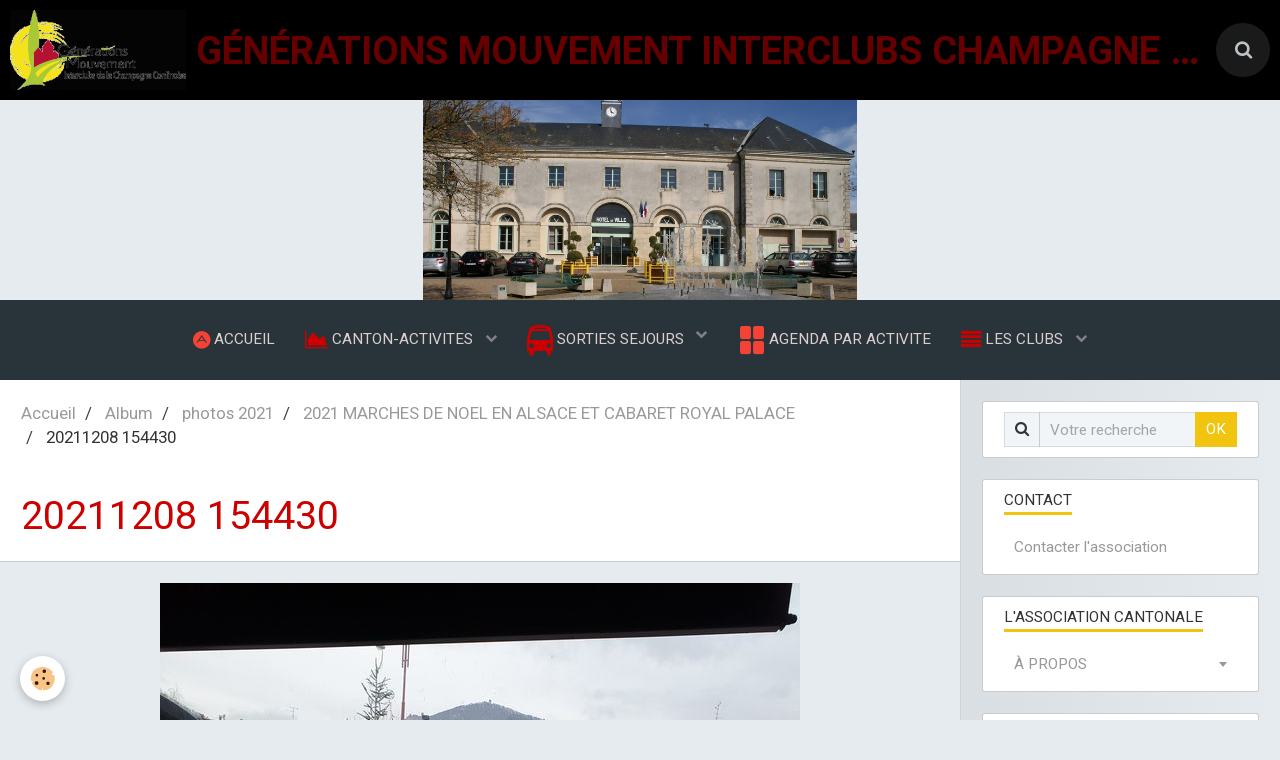

--- FILE ---
content_type: text/html; charset=UTF-8
request_url: https://www.generations-mouvement-conlie-gmicc.fr/album-photos/photos-2021/2021-marches-de-noel-en-alsace-et-cabaret-royal-palace/20211208-154430.html
body_size: 57867
content:
        
    
<!DOCTYPE html>
<html lang="fr" class="with-sidebar">
    <head>
        <title>20211208 154430</title>
        <!-- blogger / cookie -->
<meta http-equiv="Content-Type" content="text/html; charset=utf-8">
<!--[if IE]>
<meta http-equiv="X-UA-Compatible" content="IE=edge">
<![endif]-->
<meta name="viewport" content="width=device-width, initial-scale=1, maximum-scale=1.0, user-scalable=no">
<meta name="msapplication-tap-highlight" content="no">
  <link href="//www.generations-mouvement-conlie-gmicc.fr/fr/themes/designlines/61b1f6deb6715958c5afdca1.css?v=dfa8e7817deb97d1ed4cd73e9c433f59" rel="stylesheet">
  <link rel="image_src" href="https://www.generations-mouvement-conlie-gmicc.fr/medias/album/20211208-154430.jpg" />
  <meta property="og:image" content="https://www.generations-mouvement-conlie-gmicc.fr/medias/album/20211208-154430.jpg" />
  <link rel="canonical" href="https://www.generations-mouvement-conlie-gmicc.fr/album-photos/photos-2021/2021-marches-de-noel-en-alsace-et-cabaret-royal-palace/20211208-154430.html">
<meta name="generator" content="e-monsite (e-monsite.com)">

<link rel="icon" href="https://www.generations-mouvement-conlie-gmicc.fr/medias/site/favicon/logo-gm-gmicc-site-r.jpg">






                <meta name="apple-mobile-web-app-capable" content="yes">
        <meta name="apple-mobile-web-app-status-bar-style" content="black-translucent">

                
                                    
                
                 
                                                            
            <link href="https://fonts.googleapis.com/css?family=Roboto:300,400,700&display=swap" rel="stylesheet">
        
        <link href="https://maxcdn.bootstrapcdn.com/font-awesome/4.7.0/css/font-awesome.min.css" rel="stylesheet">
        <link href="//www.generations-mouvement-conlie-gmicc.fr/themes/combined.css?v=6_1646067834_283" rel="stylesheet">

        <!-- EMS FRAMEWORK -->
        <script src="//www.generations-mouvement-conlie-gmicc.fr/medias/static/themes/ems_framework/js/jquery.min.js"></script>
        <!-- HTML5 shim and Respond.js for IE8 support of HTML5 elements and media queries -->
        <!--[if lt IE 9]>
        <script src="//www.generations-mouvement-conlie-gmicc.fr/medias/static/themes/ems_framework/js/html5shiv.min.js"></script>
        <script src="//www.generations-mouvement-conlie-gmicc.fr/medias/static/themes/ems_framework/js/respond.min.js"></script>
        <![endif]-->

        <script src="//www.generations-mouvement-conlie-gmicc.fr/medias/static/themes/ems_framework/js/ems-framework.min.js?v=2086"></script>

        <script src="https://www.generations-mouvement-conlie-gmicc.fr/themes/content.js?v=6_1646067834_283&lang=fr"></script>

            <script src="//www.generations-mouvement-conlie-gmicc.fr/medias/static/js/rgpd-cookies/jquery.rgpd-cookies.js?v=2086"></script>
    <script>
                                    $(document).ready(function() {
            $.RGPDCookies({
                theme: 'ems_framework',
                site: 'www.generations-mouvement-conlie-gmicc.fr',
                privacy_policy_link: '/about/privacypolicy/',
                cookies: [{"id":null,"favicon_url":"https:\/\/ssl.gstatic.com\/analytics\/20210414-01\/app\/static\/analytics_standard_icon.png","enabled":true,"model":"google_analytics","title":"Google Analytics","short_description":"Permet d'analyser les statistiques de consultation de notre site","long_description":"Indispensable pour piloter notre site internet, il permet de mesurer des indicateurs comme l\u2019affluence, les produits les plus consult\u00e9s, ou encore la r\u00e9partition g\u00e9ographique des visiteurs.","privacy_policy_url":"https:\/\/support.google.com\/analytics\/answer\/6004245?hl=fr","slug":"google-analytics"},{"id":null,"favicon_url":"","enabled":true,"model":"addthis","title":"AddThis","short_description":"Partage social","long_description":"Nous utilisons cet outil afin de vous proposer des liens de partage vers des plateformes tiers comme Twitter, Facebook, etc.","privacy_policy_url":"https:\/\/www.oracle.com\/legal\/privacy\/addthis-privacy-policy.html","slug":"addthis"}],
                modal_title: 'Gestion\u0020des\u0020cookies',
                modal_description: 'd\u00E9pose\u0020des\u0020cookies\u0020pour\u0020am\u00E9liorer\u0020votre\u0020exp\u00E9rience\u0020de\u0020navigation,\nmesurer\u0020l\u0027audience\u0020du\u0020site\u0020internet,\u0020afficher\u0020des\u0020publicit\u00E9s\u0020personnalis\u00E9es,\nr\u00E9aliser\u0020des\u0020campagnes\u0020cibl\u00E9es\u0020et\u0020personnaliser\u0020l\u0027interface\u0020du\u0020site.',
                privacy_policy_label: 'Consulter\u0020la\u0020politique\u0020de\u0020confidentialit\u00E9',
                check_all_label: 'Tout\u0020cocher',
                refuse_button: 'Refuser',
                settings_button: 'Param\u00E9trer',
                accept_button: 'Accepter',
                callback: function() {
                    // website google analytics case (with gtag), consent "on the fly"
                    if ('gtag' in window && typeof window.gtag === 'function') {
                        if (window.jsCookie.get('rgpd-cookie-google-analytics') === undefined
                            || window.jsCookie.get('rgpd-cookie-google-analytics') === '0') {
                            gtag('consent', 'update', {
                                'ad_storage': 'denied',
                                'analytics_storage': 'denied'
                            });
                        } else {
                            gtag('consent', 'update', {
                                'ad_storage': 'granted',
                                'analytics_storage': 'granted'
                            });
                        }
                    }
                }
            });
        });
    </script>

        <script async src="https://www.googletagmanager.com/gtag/js?id=G-4VN4372P6E"></script>
<script>
    window.dataLayer = window.dataLayer || [];
    function gtag(){dataLayer.push(arguments);}
    
    gtag('consent', 'default', {
        'ad_storage': 'denied',
        'analytics_storage': 'denied'
    });
    
    gtag('js', new Date());
    gtag('config', 'G-4VN4372P6E');
</script>

        
    <!-- Global site tag (gtag.js) -->
        <script async src="https://www.googletagmanager.com/gtag/js?id=UA-162555668-1"></script>
        <script>
        window.dataLayer = window.dataLayer || [];
        function gtag(){dataLayer.push(arguments);}

gtag('consent', 'default', {
            'ad_storage': 'denied',
            'analytics_storage': 'denied'
        });
        gtag('set', 'allow_ad_personalization_signals', false);
                gtag('js', new Date());
        gtag('config', 'UA-162555668-1');
    </script>
        <script type="application/ld+json">
    {
        "@context" : "https://schema.org/",
        "@type" : "WebSite",
        "name" : "GÉNÉRATIONS MOUVEMENT INTERCLUBS  CHAMPAGNE CONLINOISE",
        "url" : "https://www.generations-mouvement-conlie-gmicc.fr/"
    }
</script>
            </head>
    <body id="album-photos_run_photos-2021_2021-marches-de-noel-en-alsace-et-cabaret-royal-palace_20211208-154430" class="default social-links-fixed-phone">
        

        
        <!-- HEADER -->
                        
        <header id="header">
            <div id="header-container" class="fixed" data-align="center">
                                <button type="button" class="btn btn-link fadeIn navbar-toggle">
                    <span class="icon-bar"></span>
                </button>
                
                                <a class="brand fadeIn" href="https://www.generations-mouvement-conlie-gmicc.fr/" data-direction="horizontal_c">
                                        <img src="https://www.generations-mouvement-conlie-gmicc.fr/medias/site/logos/logo-gmicc-ch-conlinoise-opacite0.png" alt="generations-mouvement-conlie-gmicc" class="logo hidden-phone">
                                                            <span class="brand-titles">
                        <span class="brand-title">GÉNÉRATIONS MOUVEMENT INTERCLUBS  CHAMPAGNE CONLINOISE</span>
                                            </span>
                                    </a>
                
                
                                <div class="quick-access">
                                                                                                                                                                    
                                                                                                                        <div class="quick-access-btn" data-content="search">
                            <button type="button" class="btn btn-link">
                                <i class="fa fa-search"></i>
                            </button>
                            <div class="quick-access-tooltip">
                                <form method="get" action="https://www.generations-mouvement-conlie-gmicc.fr/search/site/" class="header-search-form">
                                    <div class="input-group">
                                        <input type="text" name="q" value="" placeholder="Votre recherche" pattern=".{3,}" required title="Seuls les mots de plus de deux caractères sont pris en compte lors de la recherche.">
                                        <div class="input-group-btn">
                                            <button type="submit" class="btn btn-primary">
                                                <i class="fa fa-search"></i>
                                            </button>
                                    	</div>
                                    </div>
                                </form>
                            </div>
                        </div>
                    
                    
                                    </div>
                
                            </div>
        </header>
        <!-- //HEADER -->

        
                <!-- CAROUSEL -->
        <div id="carousel-wrapper">
                <div id="slider-69726adb60695958c5af8c7d" class="carousel" data-height="200" style="height:200px">
                <div class="carousel-inner">
                                                <div class="item active">
                                                    <img src="https://www.generations-mouvement-conlie-gmicc.fr/medias/images/site-conlie-2017-03-30-04.10.031-copie.jpg" alt="">
                                                                        </div>
                                                                <div class="item">
                                                    <img src="https://www.generations-mouvement-conlie-gmicc.fr/medias/images/lavardin-2017-04-23-04.42.56-1.jpg" alt="">
                                                                        </div>
                                                                <div class="item">
                                                    <img src="https://www.generations-mouvement-conlie-gmicc.fr/medias/images/tennie-2017-04-23-05.46.22.jpg" alt="">
                                                                        </div>
                                                                <div class="item">
                                                    <img src="https://www.generations-mouvement-conlie-gmicc.fr/medias/images/ruille-2017-04-23-05.20.49.jpg" alt="">
                                                                        </div>
                                                                <div class="item">
                                                    <img src="https://www.generations-mouvement-conlie-gmicc.fr/medias/images/neuvy-2017-04-23-05.12.51.jpg" alt="">
                                                                        </div>
                                                                <div class="item">
                                                    <img src="https://www.generations-mouvement-conlie-gmicc.fr/medias/images/neuvillalais-2017-04-23-05.58.05.jpg" alt="">
                                                                        </div>
                                                                <div class="item">
                                                    <img src="https://www.generations-mouvement-conlie-gmicc.fr/medias/images/mezieres-ss-lavardin2017-04-23-06.03.06.jpg" alt="">
                                                                        </div>
                                                                                            <div class="item">
                                                    <img src="https://www.generations-mouvement-conlie-gmicc.fr/medias/images/domfront-2017-04-23-04.29.16.jpg" alt="">
                                                                        </div>
                                                                <div class="item">
                                                    <img src="https://www.generations-mouvement-conlie-gmicc.fr/medias/images/degre-2017-04-23-04.51.31.jpg" alt="">
                                                                        </div>
                                                                <div class="item">
                                                    <img src="https://www.generations-mouvement-conlie-gmicc.fr/medias/images/bernay-2017-04-23-05.17.18.jpg" alt="">
                                                                        </div>
                                                                <div class="item">
                                                    <img src="https://www.generations-mouvement-conlie-gmicc.fr/medias/images/st-symphorien-2017-04-23-05.38.31-1.jpg" alt="">
                                                                        </div>
                                                                <div class="item">
                                                    <img src="https://www.generations-mouvement-conlie-gmicc.fr/medias/images/cures-bourg-2.jpg" alt="">
                                                                        </div>
                                    </div>
                    <a class="carousel-control left" href="#slider-69726adb60695958c5af8c7d" data-slide="prev">
                <i class="fa fa-chevron-left"></i>
            </a>
            <a class="carousel-control right" href="#slider-69726adb60695958c5af8c7d" data-slide="next">
                <i class="fa fa-chevron-right"></i>
            </a>
            </div>
    <script>
        $(window).on('load', function(){
            $('#slider-69726adb60695958c5af8c7d').carousel({
                cycling   : 4000            });
        });
    </script>
            <style>
                        #slider-69726adb60695958c5af8c7d{
                background-color: transparent;
            }
                                    #slider-69726adb60695958c5af8c7d .carousel-caption{
                background-color: transparent;
            }
                                            </style>
    
        </div>
        <!-- //CAROUSEL -->
        
                <!-- MENU -->
        <div id="menu-wrapper" class="horizontal fixed-on-mobile expanded" data-opening="y">
                        <nav id="menu" class="navbar">
                
                
                                    <ul class="nav navbar-nav">
                    <li>
                <a href="https://www.generations-mouvement-conlie-gmicc.fr/">
                                                                                                                                                                        <i class="fa fa-adn fa-lg" style="color:rgb(244, 67, 54)"></i>
                                        ACCUEIL
                </a>
                            </li>
                    <li class="subnav">
                <a href="https://www.generations-mouvement-conlie-gmicc.fr/pages/canton-activites/" class="subnav-toggle" data-toggle="subnav" data-animation="rise">
                                                                                                                                                                        <i class="fa fa-area-chart fa-lg" style="color:rgb(204, 0, 0)"></i>
                                        CANTON-ACTIVITES
                </a>
                                    <ul class="nav subnav-menu">
                                                    <li>
                                <a href="https://www.generations-mouvement-conlie-gmicc.fr/pages/canton-activites/presentation-des-activites.html">
                                    Activités  G M I C C
                                </a>
                                                            </li>
                                            </ul>
                            </li>
                    <li class="subnav">
                <a href="https://www.generations-mouvement-conlie-gmicc.fr/pages/sorties-sejours/" class="subnav-toggle" data-toggle="subnav" data-animation="rise">
                                                                                                                                                                        <i class="fa fa-bus fa-2x" style="color:rgb(204, 0, 0)"></i>
                                         SORTIES SEJOURS
                </a>
                                    <ul class="nav subnav-menu">
                                                    <li>
                                <a href="https://www.generations-mouvement-conlie-gmicc.fr/pages/sorties-sejours/sejours-de-l-annee.html" onclick="window.open(this.href);return false;">
                                    SORTIES EN COURS
                                </a>
                                                            </li>
                                                    <li>
                                <a href="https://www.generations-mouvement-conlie-gmicc.fr/pages/sorties-sejours/page.html" onclick="window.open(this.href);return false;">
                                    SEJOURS EN COURS
                                </a>
                                                            </li>
                                            </ul>
                            </li>
                    <li>
                <a href="https://www.generations-mouvement-conlie-gmicc.fr/agenda/">
                                                                                                                                                                                                                            <i class="fa fa-th-large fa-rotate-90 fa-2x" style="color:rgb(244, 67, 54)"></i>
                                        AGENDA PAR ACTIVITE
                </a>
                            </li>
                    <li class="subnav">
                <a href="https://www.generations-mouvement-conlie-gmicc.fr/pages/clubs-activites/" class="subnav-toggle" data-toggle="subnav" data-animation="rise">
                                                                                                                                                                        <i class="fa fa-align-justify fa-lg" style="color:rgb(204, 0, 0)"></i>
                                        LES CLUBS
                </a>
                                    <ul class="nav subnav-menu">
                                                    <li>
                                <a href="https://www.generations-mouvement-conlie-gmicc.fr/pages/clubs-activites/ber.html" onclick="window.open(this.href);return false;">
                                    BERNAY-EN-CHAMPAGNE
                                </a>
                                                            </li>
                                                    <li>
                                <a href="https://www.generations-mouvement-conlie-gmicc.fr/pages/clubs-activites/conlie-1.html" onclick="window.open(this.href);return false;">
                                    CONLIE
                                </a>
                                                            </li>
                                                    <li>
                                <a href="https://www.generations-mouvement-conlie-gmicc.fr/pages/clubs-activites/cu.html" onclick="window.open(this.href);return false;">
                                    CURES
                                </a>
                                                            </li>
                                                    <li>
                                <a href="https://www.generations-mouvement-conlie-gmicc.fr/pages/clubs-activites/deg.html" onclick="window.open(this.href);return false;">
                                    DEGRE
                                </a>
                                                            </li>
                                                    <li>
                                <a href="https://www.generations-mouvement-conlie-gmicc.fr/pages/clubs-activites/dom.html" onclick="window.open(this.href);return false;">
                                    DOMFRONT EN CHAMPAGNE
                                </a>
                                                            </li>
                                                    <li>
                                <a href="https://www.generations-mouvement-conlie-gmicc.fr/pages/clubs-activites/la-chapelle-saint-fray.html" onclick="window.open(this.href);return false;">
                                    LA CHAPELLE SAINT FRAY
                                </a>
                                                            </li>
                                                    <li>
                                <a href="https://www.generations-mouvement-conlie-gmicc.fr/pages/clubs-activites/la.html" onclick="window.open(this.href);return false;">
                                    LAVARDIN
                                </a>
                                                            </li>
                                                    <li>
                                <a href="https://www.generations-mouvement-conlie-gmicc.fr/pages/clubs-activites/meziere.html" onclick="window.open(this.href);return false;">
                                    MEZIERES SOUS LAVARDIN
                                </a>
                                                            </li>
                                                    <li>
                                <a href="https://www.generations-mouvement-conlie-gmicc.fr/pages/clubs-activites/la-quinte-1.html" onclick="window.open(this.href);return false;">
                                    NEUVILLALAIS
                                </a>
                                                            </li>
                                                    <li>
                                <a href="https://www.generations-mouvement-conlie-gmicc.fr/pages/clubs-activites/neuvy-en-champagne-1.html" onclick="window.open(this.href);return false;">
                                    NEUVY-EN-CHAMPAGNE
                                </a>
                                                            </li>
                                                    <li>
                                <a href="https://www.generations-mouvement-conlie-gmicc.fr/pages/clubs-activites/ruille-en-champagne.html" onclick="window.open(this.href);return false;">
                                    RUILLE-EN-CHAMPAGNE
                                </a>
                                                            </li>
                                                    <li>
                                <a href="https://www.generations-mouvement-conlie-gmicc.fr/pages/clubs-activites/saint-symphorien-1.html" onclick="window.open(this.href);return false;">
                                    SAINT-SYMPHORIEN
                                </a>
                                                            </li>
                                                    <li>
                                <a href="https://www.generations-mouvement-conlie-gmicc.fr/pages/clubs-activites/tennie-1.html" onclick="window.open(this.href);return false;">
                                    TENNIE
                                </a>
                                                            </li>
                                            </ul>
                            </li>
            </ul>

                
                            </nav>
        </div>
        <!-- //MENU -->
        
        
        
        <!-- WRAPPER -->
                        <div id="wrapper">
            
            <div id="main" data-order="1" data-order-phone="1">
                                                       <ol class="breadcrumb">
                  <li>
            <a href="https://www.generations-mouvement-conlie-gmicc.fr/">Accueil</a>
        </li>
                        <li>
            <a href="https://www.generations-mouvement-conlie-gmicc.fr/album-photos/">Album</a>
        </li>
                        <li>
            <a href="https://www.generations-mouvement-conlie-gmicc.fr/album-photos/photos-2021/">photos 2021</a>
        </li>
                        <li>
            <a href="https://www.generations-mouvement-conlie-gmicc.fr/album-photos/photos-2021/2021-marches-de-noel-en-alsace-et-cabaret-royal-palace/">2021 MARCHES DE NOEL EN ALSACE ET CABARET ROYAL PALACE</a>
        </li>
                        <li class="active">
            20211208 154430
         </li>
            </ol>
                
                                                                    
                                                                    
                                
                                                                                                                                                                            
                                <div class="view view-album" id="view-item" data-category="2021-marches-de-noel-en-alsace-et-cabaret-royal-palace" data-id-album="61b1f7ae7fa55958c5af7f24">
    <h1 class="view-title">20211208 154430</h1>
    <div id="site-module" class="site-module" data-itemid="58dbc4f675ed4dcc774c6df6" data-siteid="58d8c07a512a4dcc774c821c"></div>

    

    <p class="text-center">
        <img src="https://www.generations-mouvement-conlie-gmicc.fr/medias/album/20211208-154430.jpg" alt="20211208 154430">
    </p>

    <ul class="category-navigation">
        <li>
                            <a href="https://www.generations-mouvement-conlie-gmicc.fr/album-photos/photos-2021/2021-marches-de-noel-en-alsace-et-cabaret-royal-palace/20211208-154342.html" class="btn btn-default">
                    <i class="fa fa-angle-left fa-lg"></i>
                    <img src="https://www.generations-mouvement-conlie-gmicc.fr/medias/album/20211208-154342.jpg?fx=c_50_50" width="50" alt="">
                </a>
                    </li>

        <li>
            <a href="https://www.generations-mouvement-conlie-gmicc.fr/album-photos/photos-2021/2021-marches-de-noel-en-alsace-et-cabaret-royal-palace/" class="btn btn-small btn-default">Retour</a>
        </li>

        <li>
                            <a href="https://www.generations-mouvement-conlie-gmicc.fr/album-photos/photos-2021/2021-marches-de-noel-en-alsace-et-cabaret-royal-palace/20211208-154432.html" class="btn btn-default">
                    <img src="https://www.generations-mouvement-conlie-gmicc.fr/medias/album/20211208-154432.jpg?fx=c_50_50" width="50" alt="">
                    <i class="fa fa-angle-right fa-lg"></i>
                </a>
                    </li>
    </ul>

    

<div class="plugins">
               <div id="social-58dbc4f6b4ca4dcc774c0eba" class="plugin" data-plugin="social">
    <div class="a2a_kit a2a_kit_size_32 a2a_default_style">
        <a class="a2a_dd" href="https://www.addtoany.com/share"></a>
        <a class="a2a_button_facebook"></a>
        <a class="a2a_button_twitter"></a>
        <a class="a2a_button_email"></a>
    </div>
    <script>
        var a2a_config = a2a_config || {};
        a2a_config.onclick = 1;
        a2a_config.locale = "fr";
    </script>
    <script async src="https://static.addtoany.com/menu/page.js"></script>
</div>    
    
    </div>
</div>

            </div>

                        <div id="sidebar" class="sidebar" data-order="2" data-order-phone="2">
                <div id="sidebar-inner">
                                                                                                                                                                                                        <div class="widget" data-id="widget_searchbox">
                                                                                                                <div id="widget1" class="widget-content" data-role="widget-content">
                                            <form method="get" action="https://www.generations-mouvement-conlie-gmicc.fr/search/site/" class="form-search">
    <div class="control-group control-type-text has-required">
        <span class="as-label hide">Votre recherche</span>
        <div class="controls">
            <div class="input-group">
        		<div class="input-group-addon">
    				<i class="fa fa-search"></i>
    			</div>
                <input type="text" name="q" value="" placeholder="Votre recherche" pattern=".{3,}" required title="Seuls les mots de plus de deux caractères sont pris en compte lors de la recherche.">
        		<div class="input-group-btn">
    				<button type="submit" class="btn btn-primary">OK</button>
    			</div>
            </div>
        </div>
    </div>
</form>
                                        </div>
                                                                    </div>
                                                                                                                                                                                                                                                                                                                                                                                                <div class="widget" data-id="widget_contactform_all">
                                    
<div class="widget-title">
    
        <span>
            CONTACT
        </span>  

        
</div>

                                                                            <div id="widget2" class="widget-content" data-role="widget-content">
                                               <ul class="nav nav-list" data-addon="contact">
         <li><a href="https://www.generations-mouvement-conlie-gmicc.fr/contact/contacter-l-association.html">Contacter l'association</a></li>
      </ul>

                                        </div>
                                                                    </div>
                                                                                                                                                                                                                                                                                                                                    <div class="widget" data-id="widget_menu">
                                    
<div class="widget-title">
    
        <span>
            L'ASSOCIATION CANTONALE
        </span>  

        
</div>

                                                                            <div id="widget3" class="widget-content" data-role="widget-content">
                                                <ul class="nav nav-list">
                    <li class="subnav">
                <a href="https://www.generations-mouvement-conlie-gmicc.fr/pages/l-association-cantonale/" class="subnav-toggle" data-toggle="subnav">
                                        À  PROPOS
                </a>
                                    <ul class="nav subnav-menu">
                                                    <li>
                                <a href="https://www.generations-mouvement-conlie-gmicc.fr/pages/l-association-cantonale/qui-sommes-nous.html">
                                    Qui sommes-nous ?
                                </a>
                                                            </li>
                                                    <li>
                                <a href="https://www.generations-mouvement-conlie-gmicc.fr/pages/l-association-cantonale/historique-de-l-association.html">
                                    Historique de l'association
                                </a>
                                                            </li>
                                                    <li>
                                <a href="https://www.generations-mouvement-conlie-gmicc.fr/pages/l-association-cantonale/reunions-de-bureau-gmicc.html">
                                    REUNIONS DE BUREAU GMICC
                                </a>
                                                            </li>
                                                    <li>
                                <a href="https://www.generations-mouvement-conlie-gmicc.fr/pages/l-association-cantonale/reglement-interieur-et-annexe-assurance.html">
                                    REGLEMENT INTERIEUR ET ANNEXE
                                </a>
                                                            </li>
                                            </ul>
                            </li>
            </ul>

                                        </div>
                                                                    </div>
                                                                                                                                                                                                                                                                                                                                    <div class="widget" data-id="widget_menu">
                                    
<div class="widget-title">
    
        <span>
            ALBUM PHOTO
        </span>  

        
</div>

                                                                            <div id="widget4" class="widget-content" data-role="widget-content">
                                                <ul class="nav nav-list">
                    <li>
                <a href="https://www.generations-mouvement-conlie-gmicc.fr/album-photos/photos-2025/"onclick="window.open(this.href);return false;">
                                        PHOTOS 2025
                </a>
                            </li>
                    <li>
                <a href="https://www.generations-mouvement-conlie-gmicc.fr/album-photos/"onclick="window.open(this.href);return false;">
                                        PHOTOS 2024
                </a>
                            </li>
                    <li>
                <a href="https://www.generations-mouvement-conlie-gmicc.fr/album-photos/photos-2023/"onclick="window.open(this.href);return false;">
                                        PHOTOS 2023
                </a>
                            </li>
                    <li>
                <a href="https://www.generations-mouvement-conlie-gmicc.fr/album-photos/photos-2022/"onclick="window.open(this.href);return false;">
                                        PHOTOS 2022
                </a>
                            </li>
                    <li>
                <a href="https://www.generations-mouvement-conlie-gmicc.fr/album-photos/photos-2021/"onclick="window.open(this.href);return false;">
                                        Photos 2021
                </a>
                            </li>
                    <li>
                <a href="https://www.generations-mouvement-conlie-gmicc.fr/album-photos/photos-2020/"onclick="window.open(this.href);return false;">
                                        PHOTOS 2020
                </a>
                            </li>
                    <li>
                <a href="https://www.generations-mouvement-conlie-gmicc.fr/album-photos/photos-2019/"onclick="window.open(this.href);return false;">
                                        Photos 2019
                </a>
                            </li>
                    <li>
                <a href="https://www.generations-mouvement-conlie-gmicc.fr/album-photos/photos-2018/"onclick="window.open(this.href);return false;">
                                        PHOTOS 2018
                </a>
                            </li>
                    <li>
                <a href="https://www.generations-mouvement-conlie-gmicc.fr/album-photos/photos-2017/"onclick="window.open(this.href);return false;">
                                        Photos 2017
                </a>
                            </li>
                    <li>
                <a href="https://www.generations-mouvement-conlie-gmicc.fr/album-photos/"onclick="window.open(this.href);return false;">
                                        PHOTOS 2016 ET AVANT
                </a>
                            </li>
            </ul>

                                        </div>
                                                                    </div>
                                                                                                                                                                                                                                                                                                                                    <div class="widget" data-id="widget_menu">
                                    
<div class="widget-title">
    
        <span>
            FEDE FORMATION ET INFO
        </span>  

        
</div>

                                                                            <div id="widget5" class="widget-content" data-role="widget-content">
                                                <ul class="nav nav-list">
                    <li class="subnav">
                <a href="https://www.generations-mouvement-conlie-gmicc.fr/pages/fede-formation-info/" class="subnav-toggle" data-toggle="subnav">
                                        TOUT SAVOIR SUR
                </a>
                                    <ul class="nav subnav-menu">
                                                    <li>
                                <a href="https://www.generations-mouvement-conlie-gmicc.fr/pages/fede-formation-info/calendrier-de-la-federation.html">
                                    CALENDRIER DE LA FEDERATION
                                </a>
                                                            </li>
                                                    <li>
                                <a href="https://www.generations-mouvement-conlie-gmicc.fr/pages/fede-formation-info/formation.html">
                                    FORMATIONS PROPOSEES AUX ADHER
                                </a>
                                                            </li>
                                                    <li>
                                <a href="https://www.generations-mouvement-conlie-gmicc.fr/pages/fede-formation-info/infos-diverses-1.html">
                                    INFOS DIVERSES
                                </a>
                                                            </li>
                                                    <li>
                                <a href="https://www.generations-mouvement-conlie-gmicc.fr/pages/fede-formation-info/flash-info.html">
                                    FLASH INFO
                                </a>
                                                            </li>
                                                    <li>
                                <a href="https://www.generations-mouvement-conlie-gmicc.fr/pages/fede-formation-info/adherents.html">
                                    ADHERENTS AVANTAGES
                                </a>
                                                            </li>
                                            </ul>
                            </li>
            </ul>

                                        </div>
                                                                    </div>
                                                                                                                                                                                                                                                                                                                                    <div class="widget" data-id="widget_menu">
                                    
<div class="widget-title">
    
        <span>
            ARTICLES DE PRESSE
        </span>  

        
</div>

                                                                            <div id="widget6" class="widget-content" data-role="widget-content">
                                                <ul class="nav nav-list">
                    <li class="subnav">
                <a href="https://www.generations-mouvement-conlie-gmicc.fr/pages/articles-de-presse/" class="subnav-toggle" data-toggle="subnav">
                                        ARTICLES DE PRESSE
                </a>
                                    <ul class="nav subnav-menu">
                                                    <li>
                                <a href="https://www.generations-mouvement-conlie-gmicc.fr/pages/articles-de-presse/2025-articles.html">
                                    2025 ARTICLES
                                </a>
                                                            </li>
                                                    <li>
                                <a href="https://www.generations-mouvement-conlie-gmicc.fr/pages/articles-de-presse/articles-de-presse-2024.html">
                                    2024
                                </a>
                                                            </li>
                                                    <li>
                                <a href="https://www.generations-mouvement-conlie-gmicc.fr/pages/articles-de-presse/2023.html">
                                    2023
                                </a>
                                                            </li>
                                                    <li>
                                <a href="https://www.generations-mouvement-conlie-gmicc.fr/pages/articles-de-presse/2022.html">
                                    2022
                                </a>
                                                            </li>
                                                    <li>
                                <a href="https://www.generations-mouvement-conlie-gmicc.fr/pages/articles-de-presse/2021.html">
                                    2021
                                </a>
                                                            </li>
                                                    <li>
                                <a href="https://www.generations-mouvement-conlie-gmicc.fr/pages/articles-de-presse/2020-1.html">
                                    2020
                                </a>
                                                            </li>
                                                    <li>
                                <a href="https://www.generations-mouvement-conlie-gmicc.fr/pages/articles-de-presse/2020.html">
                                    2019
                                </a>
                                                            </li>
                                                    <li>
                                <a href="https://www.generations-mouvement-conlie-gmicc.fr/pages/articles-de-presse/2018.html">
                                    2018
                                </a>
                                                            </li>
                                                    <li>
                                <a href="https://www.generations-mouvement-conlie-gmicc.fr/pages/articles-de-presse/2017.html">
                                    2017
                                </a>
                                                            </li>
                                            </ul>
                            </li>
            </ul>

                                        </div>
                                                                    </div>
                                                                                                                                                                                                                                                                                                                                    <div class="widget" data-id="widget_menu">
                                    
<div class="widget-title">
    
        <span>
            SOLIDARITE
        </span>  

        
</div>

                                                                            <div id="widget7" class="widget-content" data-role="widget-content">
                                                <ul class="nav nav-list">
                    <li class="subnav">
                <a href="https://www.generations-mouvement-conlie-gmicc.fr/pages/solidarite/" class="subnav-toggle" data-toggle="subnav">
                                        SOLIDARITE MADAGASCAR
                </a>
                                    <ul class="nav subnav-menu">
                                                    <li>
                                <a href="https://www.generations-mouvement-conlie-gmicc.fr/pages/solidarite/solidarite.html">
                                    SOLIDARITE
                                </a>
                                                            </li>
                                            </ul>
                            </li>
            </ul>

                                        </div>
                                                                    </div>
                                                                                                                                                                                                                                                                                                                                    <div class="widget" data-id="widget_menu">
                                    
<div class="widget-title">
    
        <span>
            SOUTIEN A DOMICILE
        </span>  

        
</div>

                                                                            <div id="widget8" class="widget-content" data-role="widget-content">
                                                <ul class="nav nav-list">
                    <li class="subnav">
                <a href="https://www.generations-mouvement-conlie-gmicc.fr/pages/soutien-domicile/" class="subnav-toggle" data-toggle="subnav">
                                        SOUTIEN  ET PREVENTION
                </a>
                                    <ul class="nav subnav-menu">
                                                    <li>
                                <a href="https://www.generations-mouvement-conlie-gmicc.fr/pages/soutien-domicile/actions-de-prevention.html">
                                    ACTIONS DE PREVENTION
                                </a>
                                                            </li>
                                            </ul>
                            </li>
            </ul>

                                        </div>
                                                                    </div>
                                                                                                                                                                                                                                                                                                                                    <div class="widget" data-id="widget_menu">
                                    
<div class="widget-title">
    
        <span>
            LIENS
        </span>  

        
</div>

                                                                            <div id="widget9" class="widget-content" data-role="widget-content">
                                                <ul class="nav nav-list">
                    <li class="subnav">
                <a href="https://www.generations-mouvement-conlie-gmicc.fr/pages/nos-liens/" class="subnav-toggle" data-toggle="subnav">
                                        LIENS - PARTENAIRES
                </a>
                                    <ul class="nav subnav-menu">
                                                    <li>
                                <a href="https://www.generations-mouvement-conlie-gmicc.fr/pages/nos-liens/communes-et-collectivite.html">
                                    Communes et Collectivité
                                </a>
                                                            </li>
                                                    <li>
                                <a href="https://www.generations-mouvement-conlie-gmicc.fr/pages/nos-liens/sites-recommandes.html">
                                    Sites recommandés
                                </a>
                                                            </li>
                                                    <li>
                                <a href="https://www.generations-mouvement-conlie-gmicc.fr/pages/nos-liens/remises-chez-nos-partenaires.html">
                                    Remises chez nos partenaires
                                </a>
                                                            </li>
                                            </ul>
                            </li>
            </ul>

                                        </div>
                                                                    </div>
                                                                                                                                                                                                                                                                                                                                    <div class="widget" data-id="widget_meteo">
                                                                                                                <div id="widget10" class="widget-content" data-role="widget-content">
                                                <div class="media-list media-stacked">
        <div class="media">
            <div class="media-object">
                <img src="//www.generations-mouvement-conlie-gmicc.fr/medias/static/themes/im/widget_meteo/04n.png" width="50" alt="Couvert">
            </div>
            <div class="media-body">
                <p class="media-heading">Conlie</p>
                <p class="media-subheading">
                    <span class="meteo-temperature">7</span>
                    <sup class="meteo-unit">°C</sup> 
                    Couvert
                </p>
                <p class="text-muted">
                    <small>Min: 7 °C | 
                    Max: 7 °C | 
                    Vent: 26 kmh 199°</small>
                </p>
            </div>
        </div>
    </div>

                                        </div>
                                                                    </div>
                                                                                                                                                                                                                                                                                                                                    <div class="widget" data-id="widget_stats">
                                                                                                                <div id="widget11" class="widget-content" data-role="widget-content">
                                            <div class="stats">
      <p class="media-heading">Aujourd'hui</p>
   <p><strong>22</strong> visiteurs - <strong>63</strong> pages vues</p>
   
      <p class="media-heading">Total</p>
   <p><strong>202640</strong> visiteurs - <strong>837370</strong> pages vues</p>
   
   </div>
                                        </div>
                                                                    </div>
                                                                                                                                                                                                                                                                                                                                    <div class="widget" data-id="widget_fbprofile">
                                                                                                                <div id="widget12" class="widget-content" data-role="widget-content">
                                            <p class="text-center">
        <a href="https://www.facebook.com/Générations-Mouvement-Interclubs-Champagne-Conlinoise-100271508261395/?modal=admin_todo_tour">
        <img src="https://www.generations-mouvement-conlie-gmicc.fr/medias/static/socialnetwork/facebook/rectangle.png" alt="Facebook">
    </a>
    </p>
                                        </div>
                                                                    </div>
                                                                                                                                                                                    </div>
            </div>
                    </div>
        <!-- //WRAPPER -->

                 <!-- SOCIAL LINKS -->
                                                            <!-- //SOCIAL LINKS -->
        
                <!-- FOOTER -->
        <footer id="footer">
            <div class="container">
                                <div id="footer-extras" class="row">
                                        <div class="column column12" id="column-legal">
                        <ul id="legal-mentions">
            <li><a href="https://www.generations-mouvement-conlie-gmicc.fr/about/legal/">Mentions légales</a></li>
        <li><a id="cookies" href="javascript:void(0)">Gestion des cookies</a></li>
    
    
    
    
    </ul>
                    </div>
                                                                            </div>
                
                                <div id="footer-content">
                    <div id="bottom-site">
                                            <div id="rows-60240f03ce036f8b465f885a" class="rows" data-total-pages="1" data-current-page="1">
                                                            
                
                        
                        
                                
                                <div class="row-container rd-1 page_1">
            	<div class="row-content">
        			                        			    <div class="row" data-role="line">

                    
                                                
                                                                        
                                                
                                                
						                                                                                    
                                        				<div data-role="cell" class="column" style="width:100%">
            					<div id="cell-5e85fc1a318e51c83ca04c35" class="column-content">            							<p>Copyrigbt 2017 G&eacute;n&eacute;rations mouvements Conlie</p>

            						            					</div>
            				</div>
																		        			</div>
                            		</div>
                        	</div>
						</div>

                                        </div>
                </div>
                
                            </div>
        </footer>
        <!-- //FOOTER -->
        
        <!-- SCROLLTOP -->
        <span id="scrollToTop"><i class="fa fa-chevron-up"></i></span>

        
        
        <script src="//www.generations-mouvement-conlie-gmicc.fr/medias/static/themes/ems_framework/js/jquery.mobile.custom.min.js"></script>
        <script src="//www.generations-mouvement-conlie-gmicc.fr/medias/static/themes/ems_framework/js/jquery.zoom.min.js"></script>
        <script src="//www.generations-mouvement-conlie-gmicc.fr/medias/static/themes/ems_framework/js/masonry.pkgd.min.js"></script>
        <script src="//www.generations-mouvement-conlie-gmicc.fr/medias/static/themes/ems_framework/js/imagesloaded.pkgd.min.js"></script>
        <script src="//www.generations-mouvement-conlie-gmicc.fr/medias/static/themes/ems_framework/js/imagelightbox.min.js"></script>
        <script src="https://www.generations-mouvement-conlie-gmicc.fr/themes/custom.js"></script>
                    

 
    
						 	 




    </body>
</html>
